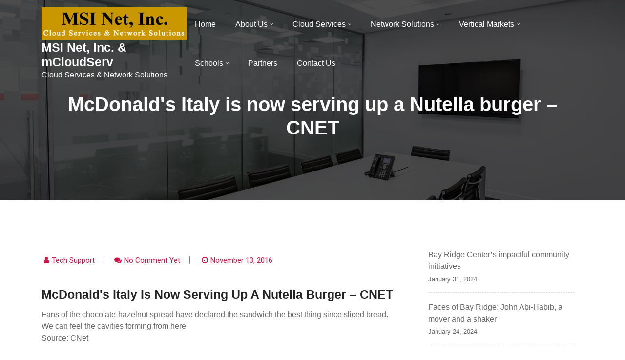

--- FILE ---
content_type: text/html; charset=UTF-8
request_url: http://msiny.com/2016/11/13/mcdonalds-italy-is-now-serving-up-a-nutella-burger-cnet/
body_size: 58763
content:
<!doctype html>
<html lang="en-US">
<head>
	<meta charset="UTF-8">
	<meta name="viewport" content="width=device-width, initial-scale=1">
	<link rel="profile" href="https://gmpg.org/xfn/11">

	<title>McDonald&#039;s Italy is now serving up a Nutella burger     &#8211; CNET &#8211; MSI Net, Inc. &amp; mCloudServ</title>
<meta name='robots' content='max-image-preview:large' />

<!-- Open Graph Meta Tags generated by Blog2Social 752 - https://www.blog2social.com -->
<meta property="og:title" content="McDonald&#039;s Italy is now serving up a Nutella burger – CNET"/>
<meta property="og:description" content="Fans of the chocolate-hazelnut spread have declared the sandwich the best thing since sliced bread. We can feel the cavities forming from here. Source: CNet"/>
<meta property="og:url" content="http://msiny.com/2016/11/13/mcdonalds-italy-is-now-serving-up-a-nutella-burger-cnet/"/>
<meta property="og:type" content="article"/>
<meta property="og:article:published_time" content="2016-11-13 21:06:18"/>
<meta property="og:article:modified_time" content="2016-11-13 21:06:18"/>
<!-- Open Graph Meta Tags generated by Blog2Social 752 - https://www.blog2social.com -->

<!-- Twitter Card generated by Blog2Social 752 - https://www.blog2social.com -->
<meta name="twitter:card" content="summary">
<meta name="twitter:title" content="McDonald&#039;s Italy is now serving up a Nutella burger – CNET"/>
<meta name="twitter:description" content="Fans of the chocolate-hazelnut spread have declared the sandwich the best thing since sliced bread. We can feel the cavities forming from here. Source: CNet"/>
<!-- Twitter Card generated by Blog2Social 752 - https://www.blog2social.com -->
<meta name="author" content="Tech Support"/>
<link rel='dns-prefetch' href='//fonts.googleapis.com' />
<link rel="alternate" type="application/rss+xml" title="MSI Net, Inc. &amp; mCloudServ &raquo; Feed" href="http://msiny.com/feed/" />
<link rel="alternate" type="application/rss+xml" title="MSI Net, Inc. &amp; mCloudServ &raquo; Comments Feed" href="http://msiny.com/comments/feed/" />
<link rel="alternate" type="application/rss+xml" title="MSI Net, Inc. &amp; mCloudServ &raquo; McDonald&#039;s Italy is now serving up a Nutella burger     &#8211; CNET Comments Feed" href="http://msiny.com/2016/11/13/mcdonalds-italy-is-now-serving-up-a-nutella-burger-cnet/feed/" />
<script type="text/javascript">
/* <![CDATA[ */
window._wpemojiSettings = {"baseUrl":"https:\/\/s.w.org\/images\/core\/emoji\/14.0.0\/72x72\/","ext":".png","svgUrl":"https:\/\/s.w.org\/images\/core\/emoji\/14.0.0\/svg\/","svgExt":".svg","source":{"concatemoji":"http:\/\/msiny.com\/wp-includes\/js\/wp-emoji-release.min.js?ver=6.4.2"}};
/*! This file is auto-generated */
!function(i,n){var o,s,e;function c(e){try{var t={supportTests:e,timestamp:(new Date).valueOf()};sessionStorage.setItem(o,JSON.stringify(t))}catch(e){}}function p(e,t,n){e.clearRect(0,0,e.canvas.width,e.canvas.height),e.fillText(t,0,0);var t=new Uint32Array(e.getImageData(0,0,e.canvas.width,e.canvas.height).data),r=(e.clearRect(0,0,e.canvas.width,e.canvas.height),e.fillText(n,0,0),new Uint32Array(e.getImageData(0,0,e.canvas.width,e.canvas.height).data));return t.every(function(e,t){return e===r[t]})}function u(e,t,n){switch(t){case"flag":return n(e,"\ud83c\udff3\ufe0f\u200d\u26a7\ufe0f","\ud83c\udff3\ufe0f\u200b\u26a7\ufe0f")?!1:!n(e,"\ud83c\uddfa\ud83c\uddf3","\ud83c\uddfa\u200b\ud83c\uddf3")&&!n(e,"\ud83c\udff4\udb40\udc67\udb40\udc62\udb40\udc65\udb40\udc6e\udb40\udc67\udb40\udc7f","\ud83c\udff4\u200b\udb40\udc67\u200b\udb40\udc62\u200b\udb40\udc65\u200b\udb40\udc6e\u200b\udb40\udc67\u200b\udb40\udc7f");case"emoji":return!n(e,"\ud83e\udef1\ud83c\udffb\u200d\ud83e\udef2\ud83c\udfff","\ud83e\udef1\ud83c\udffb\u200b\ud83e\udef2\ud83c\udfff")}return!1}function f(e,t,n){var r="undefined"!=typeof WorkerGlobalScope&&self instanceof WorkerGlobalScope?new OffscreenCanvas(300,150):i.createElement("canvas"),a=r.getContext("2d",{willReadFrequently:!0}),o=(a.textBaseline="top",a.font="600 32px Arial",{});return e.forEach(function(e){o[e]=t(a,e,n)}),o}function t(e){var t=i.createElement("script");t.src=e,t.defer=!0,i.head.appendChild(t)}"undefined"!=typeof Promise&&(o="wpEmojiSettingsSupports",s=["flag","emoji"],n.supports={everything:!0,everythingExceptFlag:!0},e=new Promise(function(e){i.addEventListener("DOMContentLoaded",e,{once:!0})}),new Promise(function(t){var n=function(){try{var e=JSON.parse(sessionStorage.getItem(o));if("object"==typeof e&&"number"==typeof e.timestamp&&(new Date).valueOf()<e.timestamp+604800&&"object"==typeof e.supportTests)return e.supportTests}catch(e){}return null}();if(!n){if("undefined"!=typeof Worker&&"undefined"!=typeof OffscreenCanvas&&"undefined"!=typeof URL&&URL.createObjectURL&&"undefined"!=typeof Blob)try{var e="postMessage("+f.toString()+"("+[JSON.stringify(s),u.toString(),p.toString()].join(",")+"));",r=new Blob([e],{type:"text/javascript"}),a=new Worker(URL.createObjectURL(r),{name:"wpTestEmojiSupports"});return void(a.onmessage=function(e){c(n=e.data),a.terminate(),t(n)})}catch(e){}c(n=f(s,u,p))}t(n)}).then(function(e){for(var t in e)n.supports[t]=e[t],n.supports.everything=n.supports.everything&&n.supports[t],"flag"!==t&&(n.supports.everythingExceptFlag=n.supports.everythingExceptFlag&&n.supports[t]);n.supports.everythingExceptFlag=n.supports.everythingExceptFlag&&!n.supports.flag,n.DOMReady=!1,n.readyCallback=function(){n.DOMReady=!0}}).then(function(){return e}).then(function(){var e;n.supports.everything||(n.readyCallback(),(e=n.source||{}).concatemoji?t(e.concatemoji):e.wpemoji&&e.twemoji&&(t(e.twemoji),t(e.wpemoji)))}))}((window,document),window._wpemojiSettings);
/* ]]> */
</script>
<style id='wp-emoji-styles-inline-css' type='text/css'>

	img.wp-smiley, img.emoji {
		display: inline !important;
		border: none !important;
		box-shadow: none !important;
		height: 1em !important;
		width: 1em !important;
		margin: 0 0.07em !important;
		vertical-align: -0.1em !important;
		background: none !important;
		padding: 0 !important;
	}
</style>
<link rel='stylesheet' id='wp-block-library-css' href='http://msiny.com/wp-includes/css/dist/block-library/style.min.css?ver=6.4.2' type='text/css' media='all' />
<style id='feedzy-rss-feeds-loop-style-inline-css' type='text/css'>
.wp-block-feedzy-rss-feeds-loop{display:grid;gap:24px;grid-template-columns:repeat(1,1fr)}@media(min-width:782px){.wp-block-feedzy-rss-feeds-loop.feedzy-loop-columns-2,.wp-block-feedzy-rss-feeds-loop.feedzy-loop-columns-3,.wp-block-feedzy-rss-feeds-loop.feedzy-loop-columns-4,.wp-block-feedzy-rss-feeds-loop.feedzy-loop-columns-5{grid-template-columns:repeat(2,1fr)}}@media(min-width:960px){.wp-block-feedzy-rss-feeds-loop.feedzy-loop-columns-2{grid-template-columns:repeat(2,1fr)}.wp-block-feedzy-rss-feeds-loop.feedzy-loop-columns-3{grid-template-columns:repeat(3,1fr)}.wp-block-feedzy-rss-feeds-loop.feedzy-loop-columns-4{grid-template-columns:repeat(4,1fr)}.wp-block-feedzy-rss-feeds-loop.feedzy-loop-columns-5{grid-template-columns:repeat(5,1fr)}}.wp-block-feedzy-rss-feeds-loop .wp-block-image.is-style-rounded img{border-radius:9999px}.wp-block-feedzy-rss-feeds-loop .wp-block-image:has(:is(img:not([src]),img[src=""])){display:none}

</style>
<style id='classic-theme-styles-inline-css' type='text/css'>
/*! This file is auto-generated */
.wp-block-button__link{color:#fff;background-color:#32373c;border-radius:9999px;box-shadow:none;text-decoration:none;padding:calc(.667em + 2px) calc(1.333em + 2px);font-size:1.125em}.wp-block-file__button{background:#32373c;color:#fff;text-decoration:none}
</style>
<style id='global-styles-inline-css' type='text/css'>
body{--wp--preset--color--black: #000000;--wp--preset--color--cyan-bluish-gray: #abb8c3;--wp--preset--color--white: #ffffff;--wp--preset--color--pale-pink: #f78da7;--wp--preset--color--vivid-red: #cf2e2e;--wp--preset--color--luminous-vivid-orange: #ff6900;--wp--preset--color--luminous-vivid-amber: #fcb900;--wp--preset--color--light-green-cyan: #7bdcb5;--wp--preset--color--vivid-green-cyan: #00d084;--wp--preset--color--pale-cyan-blue: #8ed1fc;--wp--preset--color--vivid-cyan-blue: #0693e3;--wp--preset--color--vivid-purple: #9b51e0;--wp--preset--gradient--vivid-cyan-blue-to-vivid-purple: linear-gradient(135deg,rgba(6,147,227,1) 0%,rgb(155,81,224) 100%);--wp--preset--gradient--light-green-cyan-to-vivid-green-cyan: linear-gradient(135deg,rgb(122,220,180) 0%,rgb(0,208,130) 100%);--wp--preset--gradient--luminous-vivid-amber-to-luminous-vivid-orange: linear-gradient(135deg,rgba(252,185,0,1) 0%,rgba(255,105,0,1) 100%);--wp--preset--gradient--luminous-vivid-orange-to-vivid-red: linear-gradient(135deg,rgba(255,105,0,1) 0%,rgb(207,46,46) 100%);--wp--preset--gradient--very-light-gray-to-cyan-bluish-gray: linear-gradient(135deg,rgb(238,238,238) 0%,rgb(169,184,195) 100%);--wp--preset--gradient--cool-to-warm-spectrum: linear-gradient(135deg,rgb(74,234,220) 0%,rgb(151,120,209) 20%,rgb(207,42,186) 40%,rgb(238,44,130) 60%,rgb(251,105,98) 80%,rgb(254,248,76) 100%);--wp--preset--gradient--blush-light-purple: linear-gradient(135deg,rgb(255,206,236) 0%,rgb(152,150,240) 100%);--wp--preset--gradient--blush-bordeaux: linear-gradient(135deg,rgb(254,205,165) 0%,rgb(254,45,45) 50%,rgb(107,0,62) 100%);--wp--preset--gradient--luminous-dusk: linear-gradient(135deg,rgb(255,203,112) 0%,rgb(199,81,192) 50%,rgb(65,88,208) 100%);--wp--preset--gradient--pale-ocean: linear-gradient(135deg,rgb(255,245,203) 0%,rgb(182,227,212) 50%,rgb(51,167,181) 100%);--wp--preset--gradient--electric-grass: linear-gradient(135deg,rgb(202,248,128) 0%,rgb(113,206,126) 100%);--wp--preset--gradient--midnight: linear-gradient(135deg,rgb(2,3,129) 0%,rgb(40,116,252) 100%);--wp--preset--font-size--small: 13px;--wp--preset--font-size--medium: 20px;--wp--preset--font-size--large: 36px;--wp--preset--font-size--x-large: 42px;--wp--preset--spacing--20: 0.44rem;--wp--preset--spacing--30: 0.67rem;--wp--preset--spacing--40: 1rem;--wp--preset--spacing--50: 1.5rem;--wp--preset--spacing--60: 2.25rem;--wp--preset--spacing--70: 3.38rem;--wp--preset--spacing--80: 5.06rem;--wp--preset--shadow--natural: 6px 6px 9px rgba(0, 0, 0, 0.2);--wp--preset--shadow--deep: 12px 12px 50px rgba(0, 0, 0, 0.4);--wp--preset--shadow--sharp: 6px 6px 0px rgba(0, 0, 0, 0.2);--wp--preset--shadow--outlined: 6px 6px 0px -3px rgba(255, 255, 255, 1), 6px 6px rgba(0, 0, 0, 1);--wp--preset--shadow--crisp: 6px 6px 0px rgba(0, 0, 0, 1);}:where(.is-layout-flex){gap: 0.5em;}:where(.is-layout-grid){gap: 0.5em;}body .is-layout-flow > .alignleft{float: left;margin-inline-start: 0;margin-inline-end: 2em;}body .is-layout-flow > .alignright{float: right;margin-inline-start: 2em;margin-inline-end: 0;}body .is-layout-flow > .aligncenter{margin-left: auto !important;margin-right: auto !important;}body .is-layout-constrained > .alignleft{float: left;margin-inline-start: 0;margin-inline-end: 2em;}body .is-layout-constrained > .alignright{float: right;margin-inline-start: 2em;margin-inline-end: 0;}body .is-layout-constrained > .aligncenter{margin-left: auto !important;margin-right: auto !important;}body .is-layout-constrained > :where(:not(.alignleft):not(.alignright):not(.alignfull)){max-width: var(--wp--style--global--content-size);margin-left: auto !important;margin-right: auto !important;}body .is-layout-constrained > .alignwide{max-width: var(--wp--style--global--wide-size);}body .is-layout-flex{display: flex;}body .is-layout-flex{flex-wrap: wrap;align-items: center;}body .is-layout-flex > *{margin: 0;}body .is-layout-grid{display: grid;}body .is-layout-grid > *{margin: 0;}:where(.wp-block-columns.is-layout-flex){gap: 2em;}:where(.wp-block-columns.is-layout-grid){gap: 2em;}:where(.wp-block-post-template.is-layout-flex){gap: 1.25em;}:where(.wp-block-post-template.is-layout-grid){gap: 1.25em;}.has-black-color{color: var(--wp--preset--color--black) !important;}.has-cyan-bluish-gray-color{color: var(--wp--preset--color--cyan-bluish-gray) !important;}.has-white-color{color: var(--wp--preset--color--white) !important;}.has-pale-pink-color{color: var(--wp--preset--color--pale-pink) !important;}.has-vivid-red-color{color: var(--wp--preset--color--vivid-red) !important;}.has-luminous-vivid-orange-color{color: var(--wp--preset--color--luminous-vivid-orange) !important;}.has-luminous-vivid-amber-color{color: var(--wp--preset--color--luminous-vivid-amber) !important;}.has-light-green-cyan-color{color: var(--wp--preset--color--light-green-cyan) !important;}.has-vivid-green-cyan-color{color: var(--wp--preset--color--vivid-green-cyan) !important;}.has-pale-cyan-blue-color{color: var(--wp--preset--color--pale-cyan-blue) !important;}.has-vivid-cyan-blue-color{color: var(--wp--preset--color--vivid-cyan-blue) !important;}.has-vivid-purple-color{color: var(--wp--preset--color--vivid-purple) !important;}.has-black-background-color{background-color: var(--wp--preset--color--black) !important;}.has-cyan-bluish-gray-background-color{background-color: var(--wp--preset--color--cyan-bluish-gray) !important;}.has-white-background-color{background-color: var(--wp--preset--color--white) !important;}.has-pale-pink-background-color{background-color: var(--wp--preset--color--pale-pink) !important;}.has-vivid-red-background-color{background-color: var(--wp--preset--color--vivid-red) !important;}.has-luminous-vivid-orange-background-color{background-color: var(--wp--preset--color--luminous-vivid-orange) !important;}.has-luminous-vivid-amber-background-color{background-color: var(--wp--preset--color--luminous-vivid-amber) !important;}.has-light-green-cyan-background-color{background-color: var(--wp--preset--color--light-green-cyan) !important;}.has-vivid-green-cyan-background-color{background-color: var(--wp--preset--color--vivid-green-cyan) !important;}.has-pale-cyan-blue-background-color{background-color: var(--wp--preset--color--pale-cyan-blue) !important;}.has-vivid-cyan-blue-background-color{background-color: var(--wp--preset--color--vivid-cyan-blue) !important;}.has-vivid-purple-background-color{background-color: var(--wp--preset--color--vivid-purple) !important;}.has-black-border-color{border-color: var(--wp--preset--color--black) !important;}.has-cyan-bluish-gray-border-color{border-color: var(--wp--preset--color--cyan-bluish-gray) !important;}.has-white-border-color{border-color: var(--wp--preset--color--white) !important;}.has-pale-pink-border-color{border-color: var(--wp--preset--color--pale-pink) !important;}.has-vivid-red-border-color{border-color: var(--wp--preset--color--vivid-red) !important;}.has-luminous-vivid-orange-border-color{border-color: var(--wp--preset--color--luminous-vivid-orange) !important;}.has-luminous-vivid-amber-border-color{border-color: var(--wp--preset--color--luminous-vivid-amber) !important;}.has-light-green-cyan-border-color{border-color: var(--wp--preset--color--light-green-cyan) !important;}.has-vivid-green-cyan-border-color{border-color: var(--wp--preset--color--vivid-green-cyan) !important;}.has-pale-cyan-blue-border-color{border-color: var(--wp--preset--color--pale-cyan-blue) !important;}.has-vivid-cyan-blue-border-color{border-color: var(--wp--preset--color--vivid-cyan-blue) !important;}.has-vivid-purple-border-color{border-color: var(--wp--preset--color--vivid-purple) !important;}.has-vivid-cyan-blue-to-vivid-purple-gradient-background{background: var(--wp--preset--gradient--vivid-cyan-blue-to-vivid-purple) !important;}.has-light-green-cyan-to-vivid-green-cyan-gradient-background{background: var(--wp--preset--gradient--light-green-cyan-to-vivid-green-cyan) !important;}.has-luminous-vivid-amber-to-luminous-vivid-orange-gradient-background{background: var(--wp--preset--gradient--luminous-vivid-amber-to-luminous-vivid-orange) !important;}.has-luminous-vivid-orange-to-vivid-red-gradient-background{background: var(--wp--preset--gradient--luminous-vivid-orange-to-vivid-red) !important;}.has-very-light-gray-to-cyan-bluish-gray-gradient-background{background: var(--wp--preset--gradient--very-light-gray-to-cyan-bluish-gray) !important;}.has-cool-to-warm-spectrum-gradient-background{background: var(--wp--preset--gradient--cool-to-warm-spectrum) !important;}.has-blush-light-purple-gradient-background{background: var(--wp--preset--gradient--blush-light-purple) !important;}.has-blush-bordeaux-gradient-background{background: var(--wp--preset--gradient--blush-bordeaux) !important;}.has-luminous-dusk-gradient-background{background: var(--wp--preset--gradient--luminous-dusk) !important;}.has-pale-ocean-gradient-background{background: var(--wp--preset--gradient--pale-ocean) !important;}.has-electric-grass-gradient-background{background: var(--wp--preset--gradient--electric-grass) !important;}.has-midnight-gradient-background{background: var(--wp--preset--gradient--midnight) !important;}.has-small-font-size{font-size: var(--wp--preset--font-size--small) !important;}.has-medium-font-size{font-size: var(--wp--preset--font-size--medium) !important;}.has-large-font-size{font-size: var(--wp--preset--font-size--large) !important;}.has-x-large-font-size{font-size: var(--wp--preset--font-size--x-large) !important;}
.wp-block-navigation a:where(:not(.wp-element-button)){color: inherit;}
:where(.wp-block-post-template.is-layout-flex){gap: 1.25em;}:where(.wp-block-post-template.is-layout-grid){gap: 1.25em;}
:where(.wp-block-columns.is-layout-flex){gap: 2em;}:where(.wp-block-columns.is-layout-grid){gap: 2em;}
.wp-block-pullquote{font-size: 1.5em;line-height: 1.6;}
</style>
<link rel='stylesheet' id='flipbox_builder_flip_bootstrap_css-css' href='http://msiny.com/wp-content/plugins/flipbox-builder/admin/assets/css/bootstrap.css?ver=6.4.2' type='text/css' media='all' />
<link rel='stylesheet' id='flipbox_builder_flip_font_osm-css' href='http://msiny.com/wp-content/plugins/flipbox-builder/admin/assets/css/font-awesome/css/font-awesome.min.css?ver=6.4.2' type='text/css' media='all' />
<link rel='stylesheet' id='img_slider_lightbox2_stylesheet-css' href='http://msiny.com/wp-content/plugins/image-slider-slideshow/assets/css/lightbox.min.css?ver=1.8' type='text/css' media='all' />
<link rel='stylesheet' id='img-slider-css-css' href='http://msiny.com/wp-content/plugins/image-slider-slideshow/assets/css/portfolio.css?ver=1.8' type='text/css' media='all' />
<link rel='stylesheet' id='rpg-font-awesome-5.0.8-css' href='http://msiny.com/wp-content/plugins/image-slider-slideshow/assets/css/font-awesome-latest/css/fontawesome-all.min.css?ver=6.4.2' type='text/css' media='all' />
<link rel='stylesheet' id='img-slider-bootstrap-css-css' href='http://msiny.com/wp-content/plugins/image-slider-slideshow/assets/css/bootstrap.css?ver=1.8' type='text/css' media='all' />
<link rel='stylesheet' id='owl-carousel-css-css' href='http://msiny.com/wp-content/plugins/image-slider-slideshow/assets/css/owl.carousel.min.css?ver=1.8' type='text/css' media='all' />
<link rel='stylesheet' id='owl-theme-default-css-css' href='http://msiny.com/wp-content/plugins/image-slider-slideshow/assets/css/owl.theme.default.min.css?ver=1.8' type='text/css' media='all' />
<link rel='stylesheet' id='owl-animate-css-css' href='http://msiny.com/wp-content/plugins/image-slider-slideshow/assets/css/animate.css?ver=1.8' type='text/css' media='all' />
<link rel='stylesheet' id='custom-slider-css-css' href='http://msiny.com/wp-content/plugins/image-slider-slideshow/assets/css/custom-slider.css?ver=1.8' type='text/css' media='all' />
<link rel='stylesheet' id='swiper-master-css-css' href='http://msiny.com/wp-content/plugins/image-slider-slideshow/assets/css/swiper.min.css?ver=1.8' type='text/css' media='all' />
<link rel='stylesheet' id='ssb-front-css-css' href='http://msiny.com/wp-content/plugins/simple-social-buttons/assets/css/front.css?ver=5.1.3' type='text/css' media='all' />
<link rel='stylesheet' id='techup-css' href='https://fonts.googleapis.com/css?family=Open%2BSans%3A400%2C600%2C700%2C800%7CRoboto%3A300%2C400%2C500%2C700%2C900&#038;subset=latin%2Clatin-ext' type='text/css' media='all' />
<link rel='stylesheet' id='bootstrap-css' href='http://msiny.com/wp-content/themes/techup/assets/css/bootstrap.css?ver=6.4.2' type='text/css' media='all' />
<link rel='stylesheet' id='font-awesome-css' href='http://msiny.com/wp-content/themes/techup/assets/css/font-awesome.css?ver=6.4.2' type='text/css' media='all' />
<link rel='stylesheet' id='owl-carousal-css' href='http://msiny.com/wp-content/themes/techup/assets/css/owl.carousel.css?ver=6.4.2' type='text/css' media='all' />
<link rel='stylesheet' id='owl.theme.default-css' href='http://msiny.com/wp-content/themes/techup/assets/css/owl.theme.default.css?ver=6.4.2' type='text/css' media='all' />
<link rel='stylesheet' id='magnific-popup-css' href='http://msiny.com/wp-content/themes/techup/assets/css/magnific-popup.css?ver=6.4.2' type='text/css' media='all' />
<link rel='stylesheet' id='techup-sites-style-css' href='http://msiny.com/wp-content/themes/minimal-techup/style.css?ver=1.4' type='text/css' media='all' />
<style id='techup-sites-style-inline-css' type='text/css'>
.team-slider-two.owl-theme .owl-nav [class*=owl-]:hover,.team-slider-two.owl-theme .owl-nav [class*=owl-]:focus,.post-meta li a:hover,.post-meta li a:focus,h5 a:hover,h6 a:hover,h5 a:focus,h6 a:focus,.widget_categories a:hover,.widget_archive a:hover,.widget_categories a:focus,.widget_archive a:focus,.widget_meta a:hover,.widget_meta a:focus,.foot-bottom a,.main-navigation a:hover,.widget_recent_entries a:hover,.widget_recent_entries a:focus,.widget_recent_comments .recentcomments a:hover,.widget_recent_comments .recentcomments a:focus,.widget_recent_entries .post-date,.blog-detail .post-meta li a,.logged-in-as a,.read-more:hover,.read-more:focus,.blog-detail .post-meta li i,.comment-meta a,.says,.sp-100 .pagination-blog .navigation .nav-links a,.post-tags a:hover,.post-tags a:focus ,.btn-one:hover,.btn-one:focus,.widget_pages a:hover,.widget_pages a:focus,.hero-sec .caption h1,.main-menu ul ul.sub-menu a:hover,.navbar-expand-lg a:hover,.services-5 .icon-box i,.services-5 .icon-box h4 a:hover ,.widget_categories li:hover,.widget_archive li:hover,.widget_categories li a:focus,.widget_archive li a:focus,.testimonials-5 .testimonial-item i,.fibu h2,.fibu-port h5:hover.portfolio-5 .box-body:hover .box-title,.portfolio-5 .box-body:hover i,.busi-dark-banner .section-title-2,.busi-dark-feat .about-box i,.busi-dark-ser .serviceBox .service-icon,.busi-dark-co2 h2,.educ-home .about-box i,.buco .feature-box .icon,.buco .feature-box .link-details,.section-heading .sm-title,.buco .our-team .post,.buco .our-team .post-title a:hover,.creativo-seo .readmore-btn:hover,.creativo-seo .feature-box .link-details,.creativo-service .link-box,.creativo-team .post,.creativo-blog .blog-item .entry-meta a:hover,.constech-feat .feature-box .icon-main i,.constech-service .section-heading > span,.constech-service .service-box .icon,.constech-service .service-box .link-details,.constech-port .section-heading > span.section-title,.constech-team .section-heading > span ,.constech-team .post,.constech-blog .section-heading > span,.common-heading>span,.startup-team .our-team .post,.corporate-service .service-logo i,.corporate-testi .client-heading .icon,.corporate-team .our-team:hover .profile-title,.corporate-blog .post-body .post-meta-list > span,.corporate-blog .post-meta-list .meta-date-text,.post-meta-list .post-cat a,.corporate-blog .blog-btn,.corporate-service a:hover{color:#dd9933 !important}.all-title .title-sep{fill:#dd9933}.fibu-ser .icon-box{box-shadow:5px 5px 0 #dd993399}.team-two:hover,.team-two:focus,.service-box:hover .service-content,.carousel-caption a,.blog-5 .btn-wraper .read-more-btn:hover,.corporate-service a:hover,.widget_tag_cloud .tagcloud a:hover,.widget_tag_cloud .tagcloud a:focus{border-color:#dd9933 !important}.btn-two:before,.btn-two:after{border-bottom:#dd9933 25px solid ;!important;border-top:#dd9933 25px solid ;!important}.search-form input[type='submit'],.widget_tag_cloud .tagcloud a:hover,.widget_tag_cloud .tagcloud a:focus,.pagination .nav-links .page-numbers.current,.pagination .nav-links .page-numbers:hover{border-color:#dd9933}.title-line:before,.title-line:after{background:linear-gradient(to left,transparent,#dd9933) !important}.fbusi .testimonial .testimonial-content:after{border-top:10px solid #dd9933}.btn-dark,.service-box2:after,.feature-box::after,.class-box:hover h5:before,.class-box:hover h5:after,.class-box:focus h5:before,.class-box:focus h5:after,section.cta,.foot-title h4::after,.main-navigation .nav-menu>.menu-item-has-children > .sub-menu li a:before,.search-form input[type='submit'],.title-sep2::after,::-webkit-scrollbar-thumb,::-webkit-scrollbar-thumb:hover,.comment-respond .comment-reply-title::after,.comment-respond .form-submit input,.widget_tag_cloud .tagcloud a:hover,.widget_tag_cloud .tagcloud a:focus,.pagination .nav-links .page-numbers.current,.pagination .nav-links .page-numbers:hover,.reply:focus,.blog .blog-item:hover .date,.blog .blog-item:focus .date,.owl-theme .owl-dots .owl-dot.active span,.owl-theme .owl-dots .owl-dot:hover span,.owl-theme .owl-dots .owl-dot:focus span,.service-box3col:after,.service-box4col:after,.service-box:hover .service-content,.project:hover .proj-content,.project:focus .proj-content,.header-three,.bg-theme,.btn-2,.cta-2,.carousel-indicators .active,.our-team .social_media_team,.service-box3 h5::after,.title-line > i,.main-menu ul ul.sub-menu a::before,.cta-4,.blog-5 .btn-wraper .read-more-btn:hover,.about .about-box:before,.tradebusi-port .box-content,.busi-dark-banner .btn-2:hover,.busi-dark-ser .serviceBox ,.busi-dark-ser .service-content:before,.busi-dark-blog .btn-wraper .read-more-btn,.buco .btn-wraper .home-btn:hover,.educ-home .btn-wraper .home-btn:hover,.buco .btn-wraper .home-btn,.educ-home .btn-wraper .home-btn,.heading-divider .heading-seperator::before,.educ-home .btn,.cta-7 .buco .btn,.busi-corp,.creativo-seo .readmore-btn,.creativo-testi .client-pic i,.creativo-co,.btn-one,.constech-hero .content-sec .readmore-btn,.startup-features .feature-box .icon-main,.startup-service .service-icon,.corporate-co1 .btn:hover{background-color:#dd9933 !important}blockquote{border-left:#dd9933 5px solid}.corporate-service .service h4::before,.corporate-service .service h4::after{background:linear-gradient(to right,#dd9933,#fff)}.sec-title:after,.sec-title:before,.carousel-control-prev-icon:before,.carousel-control-next-icon:before,.separator ul li,.testimonials-5 .testimonial-item,.fibu-ser .icon-box i,.fibu-ser .icon-box i:hover,.fbusi .testimonial .testimonial-content,.fbusi .our-team .team-content,.tradebusi .about-box i,.tradebusi-ser .service-icon,.tradebusi-ser .service-icon:before,.heading-divider .heading-seperator,.educ-home .service-box .icon-box,.educ-home .team-content,.educ-home .owl-nav [class*=owl-]:hover,.buco .feature-box:hover,.buco .service-box .icon-box,.buco .client-pic i,.buco .feature-box:hover .icon,.section-heading .bg-title:after,.creativo-seo .feature-box .icon,.creativo-seo .feature-box:hover .link-details,.creativo-service .service-box:hover .link-box,.creativo-blog .blog-item .post-cat a,.constech-service .service-box:after,.constech-testi .client-pic i,.constech-team .our-team:hover .pic-bottom,.constech-blog .blog-item .post-cat a,.startup-hero,.startup-port .portfolio-wrap::before,.startup-co2:before,.startup-blog .blog-item .post-cat a,.corporate-port .portfolio-wrap:hover::before{background:#dd9933 !important}.corporate-blog .blog-btn i{border:#dd9933 2px solid}.creativo-seo .readmore-btn,.creativo-seo .feature-box .link-details,.creativo-blog .blog-item .btn-details:hover{border-color:#dd9933 !important}.heading-divider .heading-seperator::before{box-shadow:9px 0 0 0 #dd9933,18px 0 0 0 #dd9933 !important}
</style>
<link rel='stylesheet' id='techup-tpstyle-css' href='http://msiny.com/wp-content/themes/techup/assets/css/techup-custom-style.css?ver=6.4.2' type='text/css' media='all' />
<link rel='stylesheet' id='techup-woocommerce-css' href='http://msiny.com/wp-content/themes/techup/assets/css/techup-woocommerce.css?ver=6.4.2' type='text/css' media='all' />
<link rel='stylesheet' id='responsive-css' href='http://msiny.com/wp-content/themes/techup/assets/css/responsive.css?ver=6.4.2' type='text/css' media='all' />
<link rel='stylesheet' id='techup-skin-css' href='http://msiny.com/wp-content/themes/techup/assets/css/skin-2.css?ver=6.4.2' type='text/css' media='all' />
<link rel='stylesheet' id='minimal-techup-parent-theme-style-css' href='http://msiny.com/wp-content/themes/techup/style.css?ver=6.4.2' type='text/css' media='all' />
<link rel='stylesheet' id='minimal-techup-child-style-css' href='http://msiny.com/wp-content/themes/minimal-techup/child-css/child.css?ver=6.4.2' type='text/css' media='all' />
<link rel='stylesheet' id='minimal-techup-child-color-style-css' href='http://msiny.com/wp-content/themes/minimal-techup/child-css/color.css?ver=6.4.2' type='text/css' media='all' />
<link rel='stylesheet' id='minimal-techup-google-fonts-css' href='https://fonts.googleapis.com/css2?family=Inter%3Awght%40100%3B200%3B300%3B400%3B500%3B600%3B700%3B800%3B900&#038;display=swap&#038;ver=6.4.2' type='text/css' media='all' />
<script type="text/javascript" src="http://msiny.com/wp-content/plugins/simple-social-buttons/assets/js/frontend-blocks.js?ver=5.1.3" id="ssb-blocks-front-js-js"></script>
<script type="text/javascript" src="http://msiny.com/wp-includes/js/jquery/jquery.min.js?ver=3.7.1" id="jquery-core-js"></script>
<script type="text/javascript" src="http://msiny.com/wp-includes/js/jquery/jquery-migrate.min.js?ver=3.4.1" id="jquery-migrate-js"></script>
<script type="text/javascript" src="http://msiny.com/wp-content/plugins/image-slider-slideshow/assets/js/swiper.min.js?ver=1.8" id="swiper-master-js-js"></script>
<script type="text/javascript" id="ssb-front-js-js-extra">
/* <![CDATA[ */
var SSB = {"ajax_url":"http:\/\/msiny.com\/wp-admin\/admin-ajax.php","fb_share_nonce":"f499d2470f"};
/* ]]> */
</script>
<script type="text/javascript" src="http://msiny.com/wp-content/plugins/simple-social-buttons/assets/js/front.js?ver=5.1.3" id="ssb-front-js-js"></script>
<script type="text/javascript" src="http://msiny.com/wp-content/themes/techup/assets/js/popper.js?ver=1" id="popper-js"></script>
<script type="text/javascript" src="http://msiny.com/wp-content/themes/techup/assets/js/bootstrap.js?ver=1" id="bootstrap-js"></script>
<link rel="https://api.w.org/" href="http://msiny.com/wp-json/" /><link rel="alternate" type="application/json" href="http://msiny.com/wp-json/wp/v2/posts/6022" /><link rel="EditURI" type="application/rsd+xml" title="RSD" href="http://msiny.com/xmlrpc.php?rsd" />
<meta name="generator" content="WordPress 6.4.2" />
<link rel="canonical" href="http://msiny.com/2016/11/13/mcdonalds-italy-is-now-serving-up-a-nutella-burger-cnet/" />
<link rel='shortlink' href='http://msiny.com/?p=6022' />
<link rel="alternate" type="application/json+oembed" href="http://msiny.com/wp-json/oembed/1.0/embed?url=http%3A%2F%2Fmsiny.com%2F2016%2F11%2F13%2Fmcdonalds-italy-is-now-serving-up-a-nutella-burger-cnet%2F" />
<link rel="alternate" type="text/xml+oembed" href="http://msiny.com/wp-json/oembed/1.0/embed?url=http%3A%2F%2Fmsiny.com%2F2016%2F11%2F13%2Fmcdonalds-italy-is-now-serving-up-a-nutella-burger-cnet%2F&#038;format=xml" />
<style type="text/css">
.feedzy-rss-link-icon:after {
	content: url("http://msiny.com/wp-content/plugins/feedzy-rss-feeds/img/external-link.png");
	margin-left: 3px;
}
</style>
		 <style media="screen">

		.simplesocialbuttons.simplesocialbuttons_inline .ssb-fb-like {
	  margin: ;
	}
		 /*inline margin*/
	
		.simplesocialbuttons.simplesocialbuttons_inline.simplesocial-simple-round button{
	  margin: ;
	}
	
	
	
	
	
			 /*margin-digbar*/

	
	
	
	
	
	
	
</style>

<!-- Open Graph Meta Tags generated by Simple Social Buttons 5.1.3 -->
<meta property="og:title" content="McDonald&#039;s Italy is now serving up a Nutella burger     &#8211; CNET - MSI Net, Inc. &amp; mCloudServ" />
<meta property="og:description" content="Fans of the chocolate-hazelnut spread have declared the sandwich the best thing since sliced bread. We can feel the cavities forming from here.
Source: CNet" />
<meta property="og:url" content="http://msiny.com/2016/11/13/mcdonalds-italy-is-now-serving-up-a-nutella-burger-cnet/" />
<meta property="og:site_name" content="MSI Net, Inc. &amp; mCloudServ" />
<meta name="twitter:card" content="summary_large_image" />
<meta name="twitter:description" content="Fans of the chocolate-hazelnut spread have declared the sandwich the best thing since sliced bread. We can feel the cavities forming from here.
Source: CNet" />
<meta name="twitter:title" content="McDonald&#039;s Italy is now serving up a Nutella burger     &#8211; CNET - MSI Net, Inc. &amp; mCloudServ" />
<link rel="pingback" href="http://msiny.com/xmlrpc.php">		<style type="text/css">
						.page-banner
			  {
				background-image:url('http://msiny.com/wp-content/themes/minimal-techup/img/header.jpg');
			  }
		
			.site-title,.site-description
			 {
			color: #fff;
			
			  }

				
		</style>
		<link rel="icon" href="http://msiny.com/wp-content/uploads/2015/10/cropped-msi-logo-Cloud-Svcs-March-2013-32x32.jpg" sizes="32x32" />
<link rel="icon" href="http://msiny.com/wp-content/uploads/2015/10/cropped-msi-logo-Cloud-Svcs-March-2013-192x192.jpg" sizes="192x192" />
<link rel="apple-touch-icon" href="http://msiny.com/wp-content/uploads/2015/10/cropped-msi-logo-Cloud-Svcs-March-2013-180x180.jpg" />
<meta name="msapplication-TileImage" content="http://msiny.com/wp-content/uploads/2015/10/cropped-msi-logo-Cloud-Svcs-March-2013-270x270.jpg" />
<style id="kirki-inline-styles"></style></head>
<body class="post-template-default single single-post postid-6022 single-format-standard wp-custom-logo wp-embed-responsive no-sidebar right-sidebar">
<div id="page" class="site">
<a class="skip-link screen-reader-text" href="#content">
Skip to content</a>
<header>
        <div class="header-two affix">
            <div class="container">
                <div class="row">
                    <div class="col-12">
                        <div class="menu-two">
        
            <div class="logo-wrap">
                <div class="logo">
                <a href="http://msiny.com/" class="custom-logo-link" rel="home"><img width="394" height="90" src="http://msiny.com/wp-content/uploads/2015/10/msi-logo-Cloud-Svcs-March-20131.jpg" class="custom-logo" alt="MSI Net, Inc. &amp; mCloudServ" decoding="async" srcset="http://msiny.com/wp-content/uploads/2015/10/msi-logo-Cloud-Svcs-March-20131.jpg 394w, http://msiny.com/wp-content/uploads/2015/10/msi-logo-Cloud-Svcs-March-20131-300x68.jpg 300w" sizes="(max-width: 394px) 100vw, 394px" /></a>                 <a href="http://msiny.com/">
                 <h1 class="site-title">
                 MSI Net, Inc. &amp; mCloudServ                 </h1>
                   <p class="site-description">
                 Cloud Services &amp; Network Solutions                 </p>
                 </a>
                             </div>
        </div>
    

            
            <nav class="main-navigation navbar navbar-expand-lg" id="site-navigation">
                 <button class="menu-toggle" aria-controls="primary-menu" aria-expanded="false"><i class="fa fa-bars"></i></button>
                 <div class="main-menu"><ul id="nav-content" class="navbar-nav mr-auto"><li id="menu-item-320407" class="menu-item menu-item-type-custom menu-item-object-custom menu-item-home menu-item-320407"><a href="http://msiny.com/">Home</a></li>
<li id="menu-item-320408" class="menu-item menu-item-type-post_type menu-item-object-page menu-item-has-children menu-item-320408"><a href="http://msiny.com/about-us/">About Us</a>
<ul class="sub-menu">
	<li id="menu-item-320411" class="menu-item menu-item-type-post_type menu-item-object-page menu-item-320411"><a href="http://msiny.com/about-us/accolades/awards/">Awards</a></li>
	<li id="menu-item-320499" class="menu-item menu-item-type-post_type menu-item-object-page menu-item-320499"><a href="http://msiny.com/about-us/accolades/acknowledgments/">Acknowledgments</a></li>
	<li id="menu-item-320412" class="menu-item menu-item-type-post_type menu-item-object-page menu-item-320412"><a href="http://msiny.com/about-us/accolades/certificates/">Certifications</a></li>
	<li id="menu-item-320413" class="menu-item menu-item-type-post_type menu-item-object-page menu-item-320413"><a href="http://msiny.com/about-us/accolades/press/">Press</a></li>
</ul>
</li>
<li id="menu-item-320414" class="menu-item menu-item-type-post_type menu-item-object-page menu-item-has-children menu-item-320414"><a href="http://msiny.com/?page_id=9">Cloud Services</a>
<ul class="sub-menu">
	<li id="menu-item-320416" class="menu-item menu-item-type-post_type menu-item-object-page menu-item-320416"><a href="http://msiny.com/services/email-outlook/">Configure Microsoft Outlook</a></li>
	<li id="menu-item-320415" class="menu-item menu-item-type-post_type menu-item-object-page menu-item-320415"><a href="http://msiny.com/services/configure-mail-on-mobile-devices/">Configure Mail on Mobile Devices</a></li>
	<li id="menu-item-320418" class="menu-item menu-item-type-post_type menu-item-object-page menu-item-320418"><a href="http://msiny.com/services/email-exchange-hosting/">Email / Exchange Hosting</a></li>
	<li id="menu-item-320419" class="menu-item menu-item-type-post_type menu-item-object-page menu-item-320419"><a href="http://msiny.com/services/email-protection/">Email Security</a></li>
	<li id="menu-item-320417" class="menu-item menu-item-type-post_type menu-item-object-page menu-item-320417"><a href="http://msiny.com/services/data-protection/">Data Protection</a></li>
	<li id="menu-item-320420" class="menu-item menu-item-type-post_type menu-item-object-page menu-item-320420"><a href="http://msiny.com/services/remote-back-up-cloud-services/">Remote Back Up</a></li>
	<li id="menu-item-320421" class="menu-item menu-item-type-post_type menu-item-object-page menu-item-320421"><a href="http://msiny.com/services/web-content-filtering/">Web &#038; Content Filtering</a></li>
</ul>
</li>
<li id="menu-item-320422" class="menu-item menu-item-type-post_type menu-item-object-page menu-item-has-children menu-item-320422"><a href="http://msiny.com/?page_id=77">Network Solutions</a>
<ul class="sub-menu">
	<li id="menu-item-320423" class="menu-item menu-item-type-post_type menu-item-object-page menu-item-320423"><a href="http://msiny.com/internet-services/firewall-management/">Firewall Management</a></li>
	<li id="menu-item-320424" class="menu-item menu-item-type-post_type menu-item-object-page menu-item-320424"><a href="http://msiny.com/internet-services/firewall-services-solutions/">Firewall Solutions</a></li>
	<li id="menu-item-320430" class="menu-item menu-item-type-post_type menu-item-object-page menu-item-320430"><a href="http://msiny.com/internet-services/hosting/storage-management/">Storage Management</a></li>
	<li id="menu-item-320429" class="menu-item menu-item-type-post_type menu-item-object-page menu-item-320429"><a href="http://msiny.com/internet-services/hosting/server-management/">Server Management</a></li>
	<li id="menu-item-320426" class="menu-item menu-item-type-post_type menu-item-object-page menu-item-320426"><a href="http://msiny.com/internet-services/hosting/database-hosting-management/">Database /Hosting Management</a></li>
	<li id="menu-item-320427" class="menu-item menu-item-type-post_type menu-item-object-page menu-item-320427"><a href="http://msiny.com/internet-services/hosting/data-protection-and-disaster-recovery/">Protection &#038; Disaster</a></li>
	<li id="menu-item-320431" class="menu-item menu-item-type-post_type menu-item-object-page menu-item-320431"><a href="http://msiny.com/internet-services/internet-services/">Internet Services</a></li>
	<li id="menu-item-320432" class="menu-item menu-item-type-post_type menu-item-object-page menu-item-320432"><a href="http://msiny.com/internet-services/msi-security-solutions/">MSI Net Security Solutions</a></li>
	<li id="menu-item-320428" class="menu-item menu-item-type-post_type menu-item-object-page menu-item-320428"><a href="http://msiny.com/internet-services/hosting/database-hosting-management-2/">Remote Monitoring</a></li>
	<li id="menu-item-320433" class="menu-item menu-item-type-post_type menu-item-object-page menu-item-320433"><a href="http://msiny.com/internet-services/private-data-networking/">Private Data Networking</a></li>
	<li id="menu-item-320434" class="menu-item menu-item-type-post_type menu-item-object-page menu-item-320434"><a href="http://msiny.com/internet-services/voip/">VPN</a></li>
</ul>
</li>
<li id="menu-item-320435" class="menu-item menu-item-type-post_type menu-item-object-page menu-item-has-children menu-item-320435"><a href="http://msiny.com/vertical-markets/">Vertical Markets</a>
<ul class="sub-menu">
	<li id="menu-item-320436" class="menu-item menu-item-type-post_type menu-item-object-page menu-item-320436"><a href="http://msiny.com/vertical-markets/banking/">Banking</a></li>
	<li id="menu-item-320437" class="menu-item menu-item-type-post_type menu-item-object-page menu-item-320437"><a href="http://msiny.com/vertical-markets/government/">Government</a></li>
	<li id="menu-item-320438" class="menu-item menu-item-type-post_type menu-item-object-page menu-item-320438"><a href="http://msiny.com/vertical-markets/legal/">Legal</a></li>
	<li id="menu-item-320439" class="menu-item menu-item-type-post_type menu-item-object-page menu-item-320439"><a href="http://msiny.com/vertical-markets/medical/">Medical Industry</a></li>
	<li id="menu-item-320440" class="menu-item menu-item-type-post_type menu-item-object-page menu-item-320440"><a href="http://msiny.com/vertical-markets/restaurants/">Restaurants</a></li>
	<li id="menu-item-320441" class="menu-item menu-item-type-post_type menu-item-object-page menu-item-320441"><a href="http://msiny.com/vertical-markets/small-businesses/">Small Businesses</a></li>
</ul>
</li>
<li id="menu-item-320442" class="menu-item menu-item-type-post_type menu-item-object-page menu-item-has-children menu-item-320442"><a href="http://msiny.com/25-2/">Schools</a>
<ul class="sub-menu">
	<li id="menu-item-320443" class="menu-item menu-item-type-post_type menu-item-object-page menu-item-320443"><a href="http://msiny.com/25-2/e-rate-program/">E-Rate</a></li>
	<li id="menu-item-320446" class="menu-item menu-item-type-post_type menu-item-object-page menu-item-320446"><a href="http://msiny.com/25-2/application-solutions/admin-plus/">Admin Plus</a></li>
	<li id="menu-item-320447" class="menu-item menu-item-type-post_type menu-item-object-page menu-item-320447"><a href="http://msiny.com/25-2/application-solutions/school-logic/">School Logic</a></li>
	<li id="menu-item-320448" class="menu-item menu-item-type-post_type menu-item-object-page menu-item-320448"><a href="http://msiny.com/25-2/application-solutions/snap-health-center-records/">SNAP Health Center Records</a></li>
	<li id="menu-item-320444" class="menu-item menu-item-type-post_type menu-item-object-page menu-item-320444"><a href="http://msiny.com/25-2/education-solutions/">Education Solutions</a></li>
</ul>
</li>
<li id="menu-item-320449" class="menu-item menu-item-type-post_type menu-item-object-page menu-item-320449"><a href="http://msiny.com/partners/">Partners</a></li>
<li id="menu-item-320450" class="menu-item menu-item-type-post_type menu-item-object-page menu-item-320450"><a href="http://msiny.com/contacts/">Contact Us</a></li>
</ul></div>            </nav>
        </div>
        
                    </div>
                </div>
            </div>
        </div>
    </header>

<div id="content"></div>

		 <section class="page-banner">
<div class="container">
            <div class="row">
            	<div class="col-12">
            	
<h3>McDonald&#039;s Italy is now serving up a Nutella burger     &#8211; CNET</h3></div>
</div>
			</div>
		</div>
	</div>
</section>

<div class="sp-100 bg-w">
	<div class="container">
		<div class="row">
							<div class="col-lg-8">
							<div id="post-6022" class="post-6022 post type-post status-publish format-standard hentry category-msi-general">
<div class="blog-detail">
         <div class="row mb-2">
            <ul class="post-meta text-left">
                <li><i class="fa fa-user"></i><a class="url fn n" href="http://msiny.com/author/admin/">Tech Support</a></li><li><i class="fa fa-comments"></i><a href="http://msiny.com/2016/11/13/mcdonalds-italy-is-now-serving-up-a-nutella-burger-cnet/#respond">No comment yet</a></li>
		<li><i class="fa fa-clock-o"></i><a href="http://msiny.com/2016/11/13/mcdonalds-italy-is-now-serving-up-a-nutella-burger-cnet/" rel="bookmark"><time class="entry-date published updated" datetime="2016-11-13T21:06:18-05:00">November 13, 2016</time></a></li>            </ul>
        
    </div>
    <h4 class="text-capitalize">McDonald&#039;s Italy is now serving up a Nutella burger     &#8211; CNET</h4>
  		<p>Fans of the chocolate-hazelnut spread have declared the sandwich the best thing since sliced bread. We can feel the cavities forming from here.<br />
Source: CNet</p>
<div class="simplesocialbuttons simplesocial-simple-round simplesocialbuttons_inline simplesocialbuttons-align-left post-6022 post  ssb_counter-activate simplesocialbuttons-inline-no-animation">
<button class="simplesocial-fb-share"  rel="nofollow"  target="_blank"  aria-label="Facebook Share" data-href="https://www.facebook.com/sharer/sharer.php?u=http://msiny.com/2016/11/13/mcdonalds-italy-is-now-serving-up-a-nutella-burger-cnet/" onclick="javascript:window.open(this.dataset.href, '', 'menubar=no,toolbar=no,resizable=yes,scrollbars=yes,height=600,width=600');return false;"><span class="simplesocialtxt">Facebook </span> <span class="ssb_counter ssb_fbshare_counter">0</span></button>
<button class="simplesocial-twt-share"  rel="nofollow"  target="_blank"  aria-label="Twitter Share" data-href="https://twitter.com/intent/tweet?text=McDonald%26%23039%3Bs+Italy+is+now+serving+up+a+Nutella+burger+++++%E2%80%93+CNET&url=http://msiny.com/2016/11/13/mcdonalds-italy-is-now-serving-up-a-nutella-burger-cnet/" onclick="javascript:window.open(this.dataset.href, '', 'menubar=no,toolbar=no,resizable=yes,scrollbars=yes,height=600,width=600');return false;"><span class="simplesocialtxt">Twitter</span> <span class="ssb_counter ssb_twitter_counter">0</span></button>
<button  rel="nofollow"  target="_blank"  class="simplesocial-linkedin-share" aria-label="LinkedIn Share" data-href="https://www.linkedin.com/sharing/share-offsite/?url=http://msiny.com/2016/11/13/mcdonalds-italy-is-now-serving-up-a-nutella-burger-cnet/" onclick="javascript:window.open(this.dataset.href, '', 'menubar=no,toolbar=no,resizable=yes,scrollbars=yes,height=600,width=600');return false;"><span class="simplesocialtxt">LinkedIn</span></button>
<div class="fb-like ssb-fb-like" aria-label="Facebook Like" data-href="http://msiny.com/2016/11/13/mcdonalds-italy-is-now-serving-up-a-nutella-burger-cnet/" data-layout="button_count" data-action="like" data-size="small" data-show-faces="false" data-share="false"></div>
<button onclick="javascript:window.location.href = this.dataset.href;return false;" class="simplesocial-email-share" aria-label="Share through Email"  rel="nofollow"  target="_blank"   data-href="mailto:?subject=McDonald%26%23039%3Bs Italy is now serving up a Nutella burger     %E2%80%93 CNET&body=http://msiny.com/2016/11/13/mcdonalds-italy-is-now-serving-up-a-nutella-burger-cnet/"><span class="simplesocialtxt">Email</span></button>
<button onclick="javascript:window.print();return false;"  rel="nofollow"  target="_blank"  aria-label="Print Share" class="simplesocial-print-share" ><span class="simplesocialtxt">Print</span></button>
<button onclick="javascript:window.open(this.dataset.href, '_blank' );return false;" class="simplesocial-whatsapp-share"  rel="nofollow"  target="_blank"  aria-label="WhatsApp Share" data-href="https://api.whatsapp.com/send?text=http://msiny.com/2016/11/13/mcdonalds-italy-is-now-serving-up-a-nutella-burger-cnet/"><span class="simplesocialtxt">WhatsApp</span></button>
<span class='ssb_total_counter'>0<span>Shares</span></span>
</div>
	
		     
</div>
</div>					<div class="pagination-blog mt-4 mb-60">
					
	<nav class="navigation post-navigation" aria-label="Posts">
		<h2 class="screen-reader-text">Post navigation</h2>
		<div class="nav-links"><div class="nav-previous"><a href="http://msiny.com/2016/11/13/%e2%80%8borwell-the-surveillance-game-that-puts-you-in-big-brothers-shoes-cnet/" rel="prev"><i class="fa fa-angle-left"></i> Previous Article</a></div><div class="nav-next"><a href="http://msiny.com/2016/11/14/daydream-believer-the-15-best-google-vr-apps-you-can-install-right-now-cnet/" rel="next">Next Article <i class="fa fa-angle-right"></i></a></div></div>
	</nav>					</div>
					  
<div class="comments-area">
		<div id="respond" class="comment-respond">
		<h3 id="reply-title" class="comment-reply-title">Leave a Reply <small><a rel="nofollow" id="cancel-comment-reply-link" href="/2016/11/13/mcdonalds-italy-is-now-serving-up-a-nutella-burger-cnet/#respond" style="display:none;">Cancel reply</a></small></h3><form action="http://msiny.com/wp-comments-post.php" method="post" id="commentform" class="comment-form" novalidate><p class="comment-notes"><span id="email-notes">Your email address will not be published.</span> <span class="required-field-message">Required fields are marked <span class="required">*</span></span></p><p class="comment-form-comment"><label for="comment">Comment <span class="required">*</span></label> <textarea id="comment" name="comment" cols="45" rows="8" maxlength="65525" required></textarea></p><p class="comment-form-author"><label for="author">Name <span class="required">*</span></label> <input id="author" name="author" type="text" value="" size="30" maxlength="245" autocomplete="name" required /></p>
<p class="comment-form-email"><label for="email">Email <span class="required">*</span></label> <input id="email" name="email" type="email" value="" size="30" maxlength="100" aria-describedby="email-notes" autocomplete="email" required /></p>
<p class="comment-form-url"><label for="url">Website</label> <input id="url" name="url" type="url" value="" size="30" maxlength="200" autocomplete="url" /></p>
<p class="form-submit"><input name="submit" type="submit" id="submit" class="submit" value="Post Comment" /> <input type='hidden' name='comment_post_ID' value='6022' id='comment_post_ID' />
<input type='hidden' name='comment_parent' id='comment_parent' value='0' />
</p><p style="display: none;"><input type="hidden" id="akismet_comment_nonce" name="akismet_comment_nonce" value="e12a062a57" /></p><p style="display: none !important;" class="akismet-fields-container" data-prefix="ak_"><label>&#916;<textarea name="ak_hp_textarea" cols="45" rows="8" maxlength="100"></textarea></label><input type="hidden" id="ak_js_1" name="ak_js" value="128"/><script>document.getElementById( "ak_js_1" ).setAttribute( "value", ( new Date() ).getTime() );</script></p></form>	</div><!-- #respond -->
	<p class="akismet_comment_form_privacy_notice">This site uses Akismet to reduce spam. <a href="https://akismet.com/privacy/" target="_blank" rel="nofollow noopener">Learn how your comment data is processed.</a></p></div> 		</div>
		<div class="col-lg-4">
    <aside class="sidebar mt-5 mt-lg-0">
	  <div id="block-3" class="sidebar-widget widget_block widget_recent_entries clearfix"><ul class="wp-block-latest-posts__list has-dates alignright wp-block-latest-posts"><li><a class="wp-block-latest-posts__post-title" href="http://msiny.com/2024/01/31/bay-ridge-centers-impactful-community-initiatives/">Bay Ridge Center&#8217;s impactful community initiatives</a><time datetime="2024-01-31T15:59:57-05:00" class="wp-block-latest-posts__post-date">January 31, 2024</time></li>
<li><a class="wp-block-latest-posts__post-title" href="http://msiny.com/2024/01/24/faces-of-bay-ridge-john-abi-habib-a-mover-and-a-shaker/">Faces of Bay Ridge: John Abi-Habib, a mover and a shaker </a><time datetime="2024-01-24T12:59:18-05:00" class="wp-block-latest-posts__post-date">January 24, 2024</time></li>
<li><a class="wp-block-latest-posts__post-title" href="http://msiny.com/2022/06/16/celebrating-vir-fidelis/">Celebrating VIR FIDELIS</a><time datetime="2022-06-16T13:25:25-04:00" class="wp-block-latest-posts__post-date">June 16, 2022</time></li>
<li><a class="wp-block-latest-posts__post-title" href="http://msiny.com/2020/04/22/pioneer-of-turnkey-solutions/">Pioneer of Turnkey Solutions</a><time datetime="2020-04-22T10:42:26-04:00" class="wp-block-latest-posts__post-date">April 22, 2020</time></li>
<li><a class="wp-block-latest-posts__post-title" href="http://msiny.com/2020/04/13/cybersecurity-during-coronavirus/">Cybersecurity during Coronavirus</a><time datetime="2020-04-13T12:22:07-04:00" class="wp-block-latest-posts__post-date">April 13, 2020</time></li>
<li><a class="wp-block-latest-posts__post-title" href="http://msiny.com/2019/06/27/videoconferencing-security/">Videoconferencing Security</a><time datetime="2019-06-27T09:34:09-04:00" class="wp-block-latest-posts__post-date">June 27, 2019</time></li>
<li><a class="wp-block-latest-posts__post-title" href="http://msiny.com/2019/05/15/senior-tech-day-2019/">Senior Tech Day 2019</a><time datetime="2019-05-15T17:32:40-04:00" class="wp-block-latest-posts__post-date">May 15, 2019</time></li>
<li><a class="wp-block-latest-posts__post-title" href="http://msiny.com/2019/05/15/dont-be-a-ransomware-victim/">Don&#8217;t be a Ransomware victim!</a><time datetime="2019-05-15T17:07:32-04:00" class="wp-block-latest-posts__post-date">May 15, 2019</time></li>
<li><a class="wp-block-latest-posts__post-title" href="http://msiny.com/2019/05/03/supporting-mfhs-outing/">Supporting MFHS Outing</a><time datetime="2019-05-03T16:48:36-04:00" class="wp-block-latest-posts__post-date">May 3, 2019</time></li>
<li><a class="wp-block-latest-posts__post-title" href="http://msiny.com/2019/05/02/next-level-in-cloud-storage/">Next Level in Cloud Storage</a><time datetime="2019-05-02T15:16:01-04:00" class="wp-block-latest-posts__post-date">May 2, 2019</time></li>
<li><a class="wp-block-latest-posts__post-title" href="http://msiny.com/2018/06/08/gecs-8th-annual-golf-outing/">GEC&#8217;s 8th annual golf outing</a><time datetime="2018-06-08T09:48:19-04:00" class="wp-block-latest-posts__post-date">June 8, 2018</time></li>
<li><a class="wp-block-latest-posts__post-title" href="http://msiny.com/2018/05/03/senior-tech-day/">SENIOR TECH DAY</a><time datetime="2018-05-03T12:43:57-04:00" class="wp-block-latest-posts__post-date">May 3, 2018</time></li>
<li><a class="wp-block-latest-posts__post-title" href="http://msiny.com/2018/05/03/msi-mcloudserv-commitment-to-the-community-supporting-monsignor-farrell-hs-golf-outing/">MSI &#038; mCloudServ commitment to the community. Supporting Monsignor Farrell HS golf outing.</a><time datetime="2018-05-03T11:27:37-04:00" class="wp-block-latest-posts__post-date">May 3, 2018</time></li>
<li><a class="wp-block-latest-posts__post-title" href="http://msiny.com/2018/04/25/senior-tech-innovations-for-the-digital-age/">SENIOR TECH &#8211; INNOVATIONS FOR THE DIGITAL AGE</a><time datetime="2018-04-25T16:03:22-04:00" class="wp-block-latest-posts__post-date">April 25, 2018</time></li>
<li><a class="wp-block-latest-posts__post-title" href="http://msiny.com/2018/01/26/msi-net-moves-to-new-headquarters/">MSI Net moves to new headquarters</a><time datetime="2018-01-26T09:35:28-05:00" class="wp-block-latest-posts__post-date">January 26, 2018</time></li>
</ul></div>    </aside>
</div>		</div>
	</div>
</div>

             
			</div> 
		</div> 
	 </div> 
		
		    <footer class="footer footer-one" id="foot-wdgt">

	    <div class="foot-top">
            <div class="container">
                <div class="row clearfix">
                	                </div>
            </div>
        </div>
			<div class="foot-bottom">
            <div class="container">
                <div class="row">
                    <div class="col-sm-12">
                        MSI Net, Inc. &amp; mCloudServ 						
						<a href="https://wordpress.org/" class="imprint">
						Proudly Powered By WordPress                    </div>
                </div>
            </div>
        </div>
				
		</footer> 
		</div>

</div> 

		<div id="fb-root"></div>
		<script>(function(d, s, id) {
			var js, fjs = d.getElementsByTagName(s)[0];
			if (d.getElementById(id)) return;
			js = d.createElement(s); js.id = id;
			js.src = 'https://connect.facebook.net/en_US/sdk.js#xfbml=1&version=v2.11&appId=1158761637505872';
			fjs.parentNode.insertBefore(js, fjs);
		}(document, 'script', 'facebook-jssdk'));</script>
		<script type="text/javascript" src="http://msiny.com/wp-content/plugins/image-slider-slideshow/assets/js/packery.min.js?ver=1.8" id="img_slider_packery-js"></script>
<script type="text/javascript" src="http://msiny.com/wp-content/plugins/image-slider-slideshow/assets/js/bootstrap.min.js?ver=1.8" id="img-slider-bootstrap-js-js"></script>
<script type="text/javascript" src="http://msiny.com/wp-content/plugins/image-slider-slideshow/assets/js/owl.carousel.min.js?ver=1.8" id="owl-carousel-js-js"></script>
<script type="text/javascript" src="http://msiny.com/wp-content/plugins/image-slider-slideshow/assets/js/gallery.js?ver=1.8" id="gallery-js-js"></script>
<script type="text/javascript" src="http://msiny.com/wp-content/themes/techup/assets/js/jquery.magnific-popup.js?ver=6.4.2" id="jquery-magnific-popup-js"></script>
<script type="text/javascript" src="http://msiny.com/wp-content/themes/techup/assets/js/custom.js?ver=6.4.2" id="techup-custom-js"></script>
<script type="text/javascript" src="http://msiny.com/wp-content/themes/techup/assets/js/navigation.js?ver=6.4.2" id="techup-sites-navigation-js"></script>
<script type="text/javascript" src="http://msiny.com/wp-includes/js/comment-reply.min.js?ver=6.4.2" id="comment-reply-js" async="async" data-wp-strategy="async"></script>
<script type="text/javascript" src="http://msiny.com/wp-content/themes/minimal-techup/child-js/custom-script.js?ver=6.4.2" id="minimal-techup-custom-script-js"></script>
<script defer type="text/javascript" src="http://msiny.com/wp-content/plugins/akismet/_inc/akismet-frontend.js?ver=1762998959" id="akismet-frontend-js"></script>

</body>
</html>

--- FILE ---
content_type: text/css
request_url: http://msiny.com/wp-content/themes/minimal-techup/child-css/color.css?ver=6.4.2
body_size: 20140
content:
.team-slider-two.owl-theme .owl-nav [class*=owl-]:hover, .team-slider-two.owl-theme .owl-nav [class*=owl-]:focus, .post-meta li a:hover, .post-meta li a:focus, h5 a:hover, h6 a:hover, h5 a:focus, h6 a:focus, .widget_categories a:hover, .widget_archive a:hover, .widget_categories a:focus, .widget_archive a:focus, .widget_meta a:hover, .widget_meta a:focus, .foot-bottom a, .main-navigation a:hover, .widget_recent_entries a:hover, .widget_recent_entries a:focus, .widget_recent_comments .recentcomments a:hover, .widget_recent_comments .recentcomments a:focus, .widget_recent_entries .post-date, .blog-detail .post-meta li a, .logged-in-as a, .read-more:hover, .read-more:focus, .blog-detail .post-meta li i, .comment-meta a, .says, .sp-100 .pagination-blog .navigation .nav-links a, .post-tags a:hover, .post-tags a:focus, .btn-one:hover, .btn-one:focus, .widget_pages a:hover, .widget_pages a:focus, .hero-sec .caption h1, .main-menu ul ul.sub-menu a:hover, .navbar-expand-lg a:hover, .services-5 .icon-box i, .services-5 .icon-box h4 a:hover, .widget_categories li:hover, .widget_archive li:hover, .widget_categories li a:focus, .widget_archive li a:focus, .testimonials-5 .testimonial-item i, .fibu h2, .fibu-port h5:hover.portfolio-5 .box-body:hover .box-title, .portfolio-5 .box-body:hover i, .busi-dark-banner .section-title-2, .busi-dark-feat .about-box i, .busi-dark-ser .serviceBox .service-icon, .busi-dark-co2 h2, .educ-home .about-box i, .buco .feature-box .icon, .buco .feature-box .link-details, .section-heading .sm-title, .buco .our-team .post, .buco .our-team .post-title a:hover, .creativo-seo .readmore-btn:hover, .creativo-seo .feature-box .link-details, .creativo-service .link-box, .creativo-team .post, .creativo-blog .blog-item .entry-meta a:hover, .constech-feat .feature-box .icon-main i, .constech-service .section-heading > span, .constech-service .service-box .icon, .constech-service .service-box .link-details, .constech-port .section-heading > span.section-title, .constech-team .section-heading > span, .constech-team .post, .constech-blog .section-heading > span, .common-heading>span, .startup-team .our-team .post, .corporate-service .service-logo i, .corporate-testi .client-heading .icon, .corporate-team .our-team:hover .profile-title, .corporate-blog .post-body .post-meta-list > span, .corporate-blog .post-meta-list .meta-date-text, .post-meta-list .post-cat a, .corporate-blog .blog-btn, .corporate-service a:hover {
    color: #ce1446 !important;
}

.sidebar-widget a:hover, .sidebar-widget a:focus {
    color: #ce1446 !important;
}

.btn-dark, .service-box2:after, .feature-box::after, .class-box:hover h5:before, .class-box:hover h5:after, .class-box:focus h5:before, .class-box:focus h5:after, section.cta, .foot-title h4::after, .main-navigation .nav-menu>.menu-item-has-children > .sub-menu li a:before, .search-form input[type='submit'], .title-sep2::after, ::-webkit-scrollbar-thumb, ::-webkit-scrollbar-thumb:hover, .comment-respond .comment-reply-title::after, .comment-respond .form-submit input, .widget_tag_cloud .tagcloud a:hover, .widget_tag_cloud .tagcloud a:focus, .pagination .nav-links .page-numbers.current, .pagination .nav-links .page-numbers:hover, .reply:focus, .blog .blog-item:hover .date, .blog .blog-item:focus .date, .owl-theme .owl-dots .owl-dot.active span, .owl-theme .owl-dots .owl-dot:hover span, .owl-theme .owl-dots .owl-dot:focus span, .service-box3col:after, .service-box4col:after, .service-box:hover .service-content, .project:hover .proj-content, .project:focus .proj-content, .header-three, .bg-theme, .btn-2, .cta-2, .carousel-indicators .active, .our-team .social_media_team, .service-box3 h5::after, .title-line > i, .main-menu ul ul.sub-menu a::before, .cta-4, .blog-5 .btn-wraper .read-more-btn:hover, .about .about-box:before, .tradebusi-port .box-content, .busi-dark-banner .btn-2:hover, .busi-dark-ser .serviceBox, .busi-dark-ser .service-content:before, .busi-dark-blog .btn-wraper .read-more-btn, .buco .btn-wraper .home-btn:hover, .educ-home .btn-wraper .home-btn:hover, .buco .btn-wraper .home-btn, .educ-home .btn-wraper .home-btn, .heading-divider .heading-seperator::before, .educ-home .btn, .cta-7 .buco .btn, .busi-corp, .creativo-seo .readmore-btn, .creativo-testi .client-pic i, .creativo-co, .btn-one, .constech-hero .content-sec .readmore-btn, .startup-features .feature-box .icon-main, .startup-service .service-icon, .corporate-co1 .btn:hover {
    background-color: #ce1446 !important;
}

.section-title-5 .separator ul::before {
	background: #ce1446 !important;
}

.section-title-5 .separator ul::after {
	background: #ce1446 !important;
}

.hero-sec {
	background-color: #222122;
} 

.hero-sec:before {
	background-color: #1f1f1f;
}

.hero-sec .content-sec .section-subtitle {
    color: #233d63; 
}

.hero-sec .content-sec .section-title {
    color: #fff;
}

.hero-sec .content-sec .heading__description p {
    color: #fff;
}

.hero-sec .content-sec .readmore-btn {
    color: #ffffff;
    background-color: #ce1446;
}

.hero-sec .content-sec .readmore-btn:hover {
    color: #fff;
    background-color: #CE145A;
}

.btn-wraper .home-btn:hover{
  background-color: #4d46b5;
  color: #fff;
}

.bg-color{
  background-color: #282e3f;
}

.feature-area {
	background-color: #000;
}

.feature-area .feature-box{
	background-color: #000;
}

.feature-area .feature-box .icon {
	color: #ce1446;
}

.feature-area .feature-box .title a {
	color: #fff;
}

.feature-area .feature-box .description{
    color: #c7c3c4;
}

.feature-area .title a:hover {
  color: #ce1446 ! important;
}

.services-5{
  background-color: #fff;
}

.services-5 .service-box {
	background: #000;
}

.services-5 .service-box:hover{
    background-color: #ce1446;
}

.services-5 .service-box:hover i,
.services-5 .service-box:hover p,
.services-5 .service-box:hover h4 a {
 	color:#fff;
}

.services-5 .service-box i {
 	color: #ce1446;
}

.services-5 .service-box h4 a {
	color: #fff;
}

.services-5 .service-box p {
	color: #fff;
}

.services-5 .work-out {
  	background-color: #131212;
}

.services-5 .service-box:hover a{
 	color: #fff
}

.cta-7 {
 	background-color: #ce1446;
}

.c-white {
    color: #fff;
}

.cta-7 h2{
	color: #fff;
}

.cta-7 .btn{
	color: #272727;
	border: 2px solid #fff;
	background-color: #fff;
}

.btn:hover{
    border: 2px solid #fff;
    background-color: #ce1446;
    color: #fff;
}

.portfolio-box{
     background-color: #000; 
}

.portfolio-box .portfolio-box-content{
    color: #fff;
}

.portfolio-box .title {
	color: #fff;
}

.portfolio-box p {
    color: #fff !important;
}    

.portfolio-box .title:hover {
  	color: #ce1446;
}

.portfolio-box .icon li a {
    color: #fff;
}

 .portfolio-box .icon li a:hover {
    color: #ce1446;
}

.owl-theme .owl-dots .owl-dot span {
	background-color: #f19ab1;
}

.owl-theme .owl-dots .owl-dot.active span,
.owl-theme .owl-dots .owl-dot:hover span {
    background-color: #ce1446;
}    

#testimonials{
 	background-color: #f6f6f6;
}

#testimonials:hover .testimonial-pic:before{
    background: #fff;
}

#testimonials .testimonials-content .testimonial-profile span {
 	color: #1f1f1f
}

#testimonials .testimonials-content .testimonial-profile span.post {
    color: #ce1446; 
}    

.font1 {
  	color: #ce1446;
}

.owl-theme .owl-dots .owl-dot.active span,
.owl-theme .owl-dots .owl-dot:hover span {
    background-color: #ce1446;
}

.testimonials-5 .owl-dot.active {
    background-color: #ce1446 !important;
}   

.our-team-sec .section-bg{
	background: #fff;
}

.our-team-sec .our-team .team-content h3, span {
  	color: #fff;
}

.our-team-sec .section-title-5 {
  	color: #fff;
}

.our-team-sec .our-team .title{
	color: #fff;
}

.our-team-sec .our-team .post{
    color: #fff;
}

.our-team-sec .our-team .social li a{
	background: #fff;
	color: #4c5462;
}

.blog-5 .box{
    background: linear-gradient(0deg, #000000BF 0%, #F2295DBF 140%); 
}

.blog-5 .box .box-content{
    color: #fff;
}

.blog-5 .btn-wraper1 {
  	border: 1px solid white;
}

.blog-5 .btn-wraper1:hover {
	background-color: #ce1446;
	color: #fff;
}

.blog-5 .box .title{
    color: #fff; 
}

.blog-5 .box .post{
    color: #fff;
}

.blog-5 .box .icon li a{
    color: #fff; 
}

.box:hover .box-content h3{
    color:#fff;
}

.box .box-content h3{
    color:#fff !important;
}

.footer:before{
 	background-color: #000;
}

.footer .foot-top .desc{
  	color: #888;
}

.footer .foot-top .menu-link li:hover a{
  	color: #ce1446; 
}

.footer .foot-top .social-icon li i{
  	color: #838383;
}

.footer .foot-top .social-icon li i:hover{
  	color: #ce1446;
}

.footer .foot-top .social-icon p{
  	color: #888;
}

.footer .foot-top .heading-con{
	color: #ce1446;
}

.footer .foot-top .address-list i{
	color: #888;
	border: 1px solid #888;
}

.footer .foot-top .address-list li:hover i{
	color: #ce1446;
	border-color: #ce1446;
}

.footer .foot-top .address-list p{
  	color: #888;
}

.header-two{
  	background: transparent;
}

.main-navigation .nav-menu>.menu-item>a,
.page-banner h3{
  	color: #fff;
}

.page-banner::after{
	background: #000;
	opacity: 0.7;
}

.section-title-5 .separator ul li{
	color: #ce1446 !important;
}
.widget_block .wp-block-search__button {
    background: #ce1446 none repeat scroll 0 0 !important;
     
}
.widget_search .wp-block-search .wp-block-search__label:after, .sidebar .sidebar-widget .wp-block-group .wp-block-group__inner-container h2:after, .title-sep2::after {
    background-color: #ce1446 !important;
}
blockquote {
    border-left: 5px solid #ce1446 !important;
}
.footer .footer-widget .wp-block-group h2:after, .foot-title h4::after
{
	background-color: #ce1446 !important;
}
.widget_tag_cloud .wp-block-tag-cloud a:hover, .widget_tag_cloud .wp-block-tag-cloud a:focus, .widget_tag_cloud .tagcloud a:hover, .widget_tag_cloud .tagcloud a:focus
{
	background: #ce1446 !important;
	border-color: #ce1446 !important;
}



.woocommerce a.button,
.woocommerce button.button,
.woocommerce input.button,
.woocommerce input[type=submit].button, 
.woocommerce #respond input#submit, 
.woocommerce a.button.alt, 
.woocommerce button.button.alt, 
.woocommerce input.button.alt, 
.woocommerce #respond input#submit.alt {
    display: inline-block;
    border-radius: 4px;
    line-height: 1;
    padding: 0.618em 0.778em;
    margin: 0;
    text-transform: uppercase;
    font-weight: 700;
    text-align: center;
    color: #ffffff !important;
    background-color: #ce1446;
}

.woocommerce a.button:hover,
.woocommerce button.button:hover,
.woocommerce input.button:hover,
.woocommerce input[type=submit].button:hover,
.woocommerce #respond input#submit:hover,
.woocommerce a.button.alt:hover,
.woocommerce button.button.alt:hover,
.woocommerce input.button.alt:hover,
.woocommerce #respond input#submit.alt:hover,
.woocommerce #respond input#submit.disabled, .woocommerce #respond input#submit:disabled, .woocommerce #respond input#submit:disabled[disabled], .woocommerce a.button.disabled, .woocommerce a.button:disabled, .woocommerce a.button:disabled[disabled], .woocommerce button.button.disabled, .woocommerce button.button:disabled, .woocommerce button.button:disabled[disabled], .woocommerce input.button.disabled, .woocommerce input.button:disabled, .woocommerce input.button:disabled[disabled],
.woocommerce #respond input#submit.disabled:hover, .woocommerce #respond input#submit:disabled:hover, .woocommerce #respond input#submit:disabled[disabled]:hover, .woocommerce a.button.disabled:hover, .woocommerce a.button:disabled:hover, .woocommerce a.button:disabled[disabled]:hover, .woocommerce button.button.disabled:hover, .woocommerce button.button:disabled:hover, .woocommerce button.button:disabled[disabled]:hover, .woocommerce input.button.disabled:hover, .woocommerce input.button:disabled:hover, .woocommerce input.button:disabled[disabled]:hover,
.woocommerce #respond input#submit.alt.disabled, .woocommerce #respond input#submit.alt.disabled:hover, .woocommerce #respond input#submit.alt:disabled, .woocommerce #respond input#submit.alt:disabled:hover, .woocommerce #respond input#submit.alt:disabled[disabled], .woocommerce #respond input#submit.alt:disabled[disabled]:hover, .woocommerce a.button.alt.disabled, .woocommerce a.button.alt.disabled:hover, .woocommerce a.button.alt:disabled, .woocommerce a.button.alt:disabled:hover, .woocommerce a.button.alt:disabled[disabled], .woocommerce a.button.alt:disabled[disabled]:hover, .woocommerce button.button.alt.disabled, .woocommerce button.button.alt.disabled:hover, .woocommerce button.button.alt:disabled, .woocommerce button.button.alt:disabled:hover, .woocommerce button.button.alt:disabled[disabled], .woocommerce button.button.alt:disabled[disabled]:hover, .woocommerce input.button.alt.disabled, .woocommerce input.button.alt.disabled:hover, .woocommerce input.button.alt:disabled, .woocommerce input.button.alt:disabled:hover, .woocommerce input.button.alt:disabled[disabled], .woocommerce input.button.alt:disabled[disabled]:hover {
    background-color: #014033;
    color: #ffffff;
}

/*pagination*/
.woocommerce nav.woocommerce-pagination{
    display: flex;
    justify-content: center;
}

.woocommerce nav.woocommerce-pagination ul{
    display: inherit;
}

.woocommerce nav.woocommerce-pagination ul li{
    overflow: inherit;
}

.woocommerce nav.woocommerce-pagination ul, .woocommerce nav.woocommerce-pagination ul li {
    border: none;
}

.woocommerce nav.woocommerce-pagination ul li a {
    cursor: pointer;
    display: inline-block;
    line-height: 12px;
    font-weight: 600;
    font-size: 1.125rem;
    border-radius: 0px;
    vertical-align: baseline;
    white-space: nowrap;
    width: 2.125rem;
    height: 2.125rem;
    border: 1px solid #d7d7d7;
    margin: 0 10px;
    color: #232323;
    font-family: 'Roboto', sans-serif;
    -webkit-transition: all 0.3s ease;
    -o-transition: all 0.3s ease;
    transition: all 0.3s ease;
    background-color: #fff;
}

.woocommerce nav.woocommerce-pagination ul li span {
    display: inline-block;
    line-height: 12px;
    font-weight: 600;
    font-size: 1.125rem;
    border-radius: 0px;
    vertical-align: baseline;
    white-space: nowrap;
    width: 2.125rem;
    height: 2.125rem;
    border: 1px solid #d7d7d7;
    margin: 0 5px;
    color: #232323;
    font-family: 'Roboto', sans-serif;
    -webkit-transition: all 0.3s ease;
    -o-transition: all 0.3s ease;
    transition: all 0.3s ease;
    background-color: #fff;
}

.woocommerce nav.woocommerce-pagination ul li a:focus, 
.woocommerce nav.woocommerce-pagination ul li a:hover, 
.woocommerce nav.woocommerce-pagination ul li span.current{
    color: #fff;
    background-color: #ce1446;
}
/* end of pagination*/

.woocommerce .woocommerce-ordering select {
    border: 1px solid #333;
    color: #000;
    display: block;
    padding: 0.825rem 1rem;
}

.woocommerce table.shop_table {
    border: 1px solid #333;
    border-collapse: collapse !important;
}

.woocommerce table.shop_table th, .woocommerce table.shop_table td {
    padding: 20px 10px;
}

.woocommerce-page table.cart td.actions .coupon{
    display: grid;
}

.woocommerce-cart table.cart td.actions .coupon .input-text {
    padding: 0.650rem 1rem;
    margin: 0 0 15px;
    width: 100%;
    border-radius: 0;
}

.woocommerce .col2-set .col-1, .woocommerce-page .col2-set .col-1, .woocommerce .col2-set .col-2, .woocommerce-page .col2-set .col-2 {
    max-width: 100%;
    padding-left: 0;
    padding-right: 0;
}

.woocommerce form .form-row .woocommerce-input-wrapper {
    width: 100%;
}

.woocommerce input[type="text"], 
.woocommerce input[type="tel"],
.woocommerce input[type="email"],
.woocommerce input[type="password"],
.woocommerce textarea
{
    background-color: #fff ;
    border: 1px solid #333 !important;
    color: #666 !important;
    -webkit-border-radius: 0px;
    border-radius: 0px;
    display: block;
    padding: 0.825rem 1rem;
    width: 100%;
    outline: 0;
    -webkit-box-shadow: inset 0 1px 1px rgb(0 0 0 / 8%);
    box-shadow: inset 0 1px 1px rgb(0 0 0 / 8%);
    -webkit-transition: border-color ease-in-out .15s, box-shadow ease-in-out .15s;
}

.woocommerce form .form-row label {
    width: 100%;
}

.woocommerce form .form-row span.select2-selection.select2-selection--single {
    border: 1px solid #333 !important;
    padding: 0.825rem 1rem;
    height: 50px;
}

.select2-container--default .select2-selection--single .select2-selection__arrow {
    height: 50px;
    right: 5px;
}

.woocommerce-page .checkout.woocommerce-checkout .col2-set {
    margin-bottom: 30px;
}

.select2-container--default .select2-results__option--highlighted[aria-selected],
 .select2-container--default .select2-results__option--highlighted[data-selected] {
    background-color: #ce1446;
    color: #fff;
}

.woocommerce-checkout-payment ul li::marker{
    color: transparent;
}

.woocommerce-error, .woocommerce-info, .woocommerce-message {
    padding: 1em 2em 1em 3.5em !important;
}

.woocommerce-MyAccount-content section,
.woocommerce-order section{
    padding: 0;
}

.woocommerce-MyAccount-content fieldset {
    margin-bottom: 1em;
}

/* widget design */
.sidebar-widget a:hover,
.sidebar-widget a:focus{
    color: #ce1446 !important;
}

.widget_tag_cloud a:hover, .widget_tag_cloud a:focus,
.sidebar-widget .widget_shopping_cart_content .woocommerce-mini-cart__buttons a:hover,
.sidebar-widget .widget_shopping_cart_content .woocommerce-mini-cart__buttons a:focus{
    color: #fff !important;
}

.widget_product_search .woocommerce-product-search .search-field{
    border: 1px solid #ddd;
    height: 40px;
    padding: 7px;
    width: 98% !important;
}

.widget_product_search .woocommerce-product-search button[type="submit"] {
    background: #ce1446 none repeat scroll 0 0;
    border: 1px solid #ce1446;
    cursor: pointer;
    height: 40px;
    right: 7px;
    position: absolute;
    width: 65px;
    transition: all .3s ease-in-out;
    color: #fff;
    font-weight: 600;
}

.widget_pages li,
.widget_product_categories li, .woocommerce-widget-layered-nav li{
    padding-bottom: 15px !important;
    margin-bottom: 15px;
    position: relative;
    border-bottom: 1px dashed #d7d7d7;
    text-transform: capitalize;
    -webkit-transition: all .3s ease;
    -o-transition: all .3s ease;
    transition: all .3s ease;
    overflow: hidden;
}

.widget_product_categories li span, .woocommerce-widget-layered-nav li span {
    float: right;
}

li > ul, li > ol {
    margin-bottom: 0;
    margin-left: 1.5em !important;
}

.widget_pages ul li.page_item_has_children ul li, 
.widget_nav_menu ul li .sub-menu li, .widget_categories ul li .children li {
    margin-top: 10px;
}

.widget_pages ul li.page_item_has_children ul li:last-child,
 .widget_categories ul li ul.children li:last-child,
  .widget_nav_menu ul li.menu-item-has-children ul li:last-child {
    border-bottom: none;
    padding-bottom: 2px;
    margin-bottom: 0px;
}

.widget_nav_menu ul li {
    padding-left: 2px;
    padding-top: 2px;
    border-bottom: 1px dashed #d7d7d7;
    padding-bottom: 15px;
    margin-bottom: 15px;
}

.widget_nav_menu .menu-item-has-children>a:after{
    content: "";
}

.woocommerce-widget-layered-nav li{
    padding-bottom: 15px;
    margin-bottom: 15px;
}

/* stripe */
#payment div.form-row{
    display: inherit;
}

.woocommerce-checkout #payment div.payment_box p:last-child {   
    display: inline-block;  
}

/* overlap content */
section.products{
    clear: both;
}